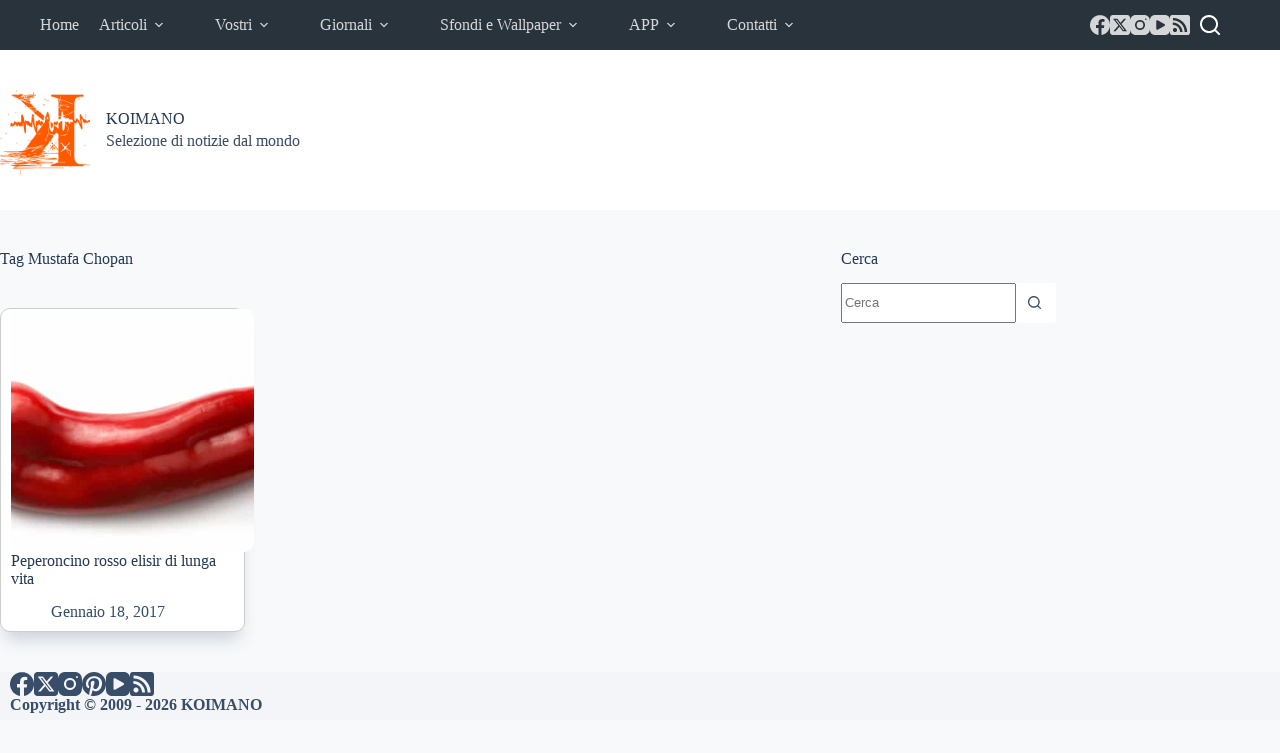

--- FILE ---
content_type: text/html; charset=utf-8
request_url: https://www.google.com/recaptcha/api2/aframe
body_size: 247
content:
<!DOCTYPE HTML><html><head><meta http-equiv="content-type" content="text/html; charset=UTF-8"></head><body><script nonce="g89bSTetMxiItkbrLxP07A">/** Anti-fraud and anti-abuse applications only. See google.com/recaptcha */ try{var clients={'sodar':'https://pagead2.googlesyndication.com/pagead/sodar?'};window.addEventListener("message",function(a){try{if(a.source===window.parent){var b=JSON.parse(a.data);var c=clients[b['id']];if(c){var d=document.createElement('img');d.src=c+b['params']+'&rc='+(localStorage.getItem("rc::a")?sessionStorage.getItem("rc::b"):"");window.document.body.appendChild(d);sessionStorage.setItem("rc::e",parseInt(sessionStorage.getItem("rc::e")||0)+1);localStorage.setItem("rc::h",'1769160171359');}}}catch(b){}});window.parent.postMessage("_grecaptcha_ready", "*");}catch(b){}</script></body></html>